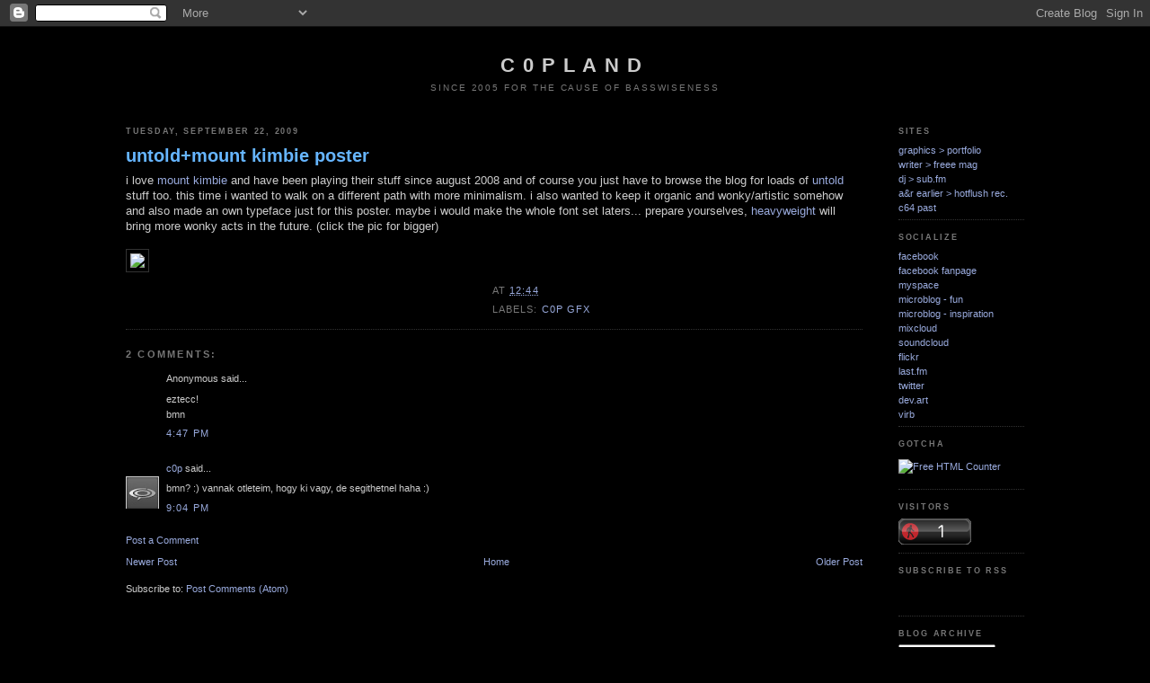

--- FILE ---
content_type: text/html; charset=UTF-8
request_url: http://c0pland.blogspot.com/2009/09/untoldmount-kimbie-poster.html
body_size: 11363
content:
<!DOCTYPE html>
<html xmlns='http://www.w3.org/1999/xhtml' xmlns:b='http://www.google.com/2005/gml/b' xmlns:data='http://www.google.com/2005/gml/data' xmlns:expr='http://www.google.com/2005/gml/expr'>
<head>
<link href='https://www.blogger.com/static/v1/widgets/2944754296-widget_css_bundle.css' rel='stylesheet' type='text/css'/>
<meta content='text/html; charset=UTF-8' http-equiv='Content-Type'/>
<meta content='blogger' name='generator'/>
<link href='http://c0pland.blogspot.com/favicon.ico' rel='icon' type='image/x-icon'/>
<link href='http://c0pland.blogspot.com/2009/09/untoldmount-kimbie-poster.html' rel='canonical'/>
<link rel="alternate" type="application/atom+xml" title="c0pland - Atom" href="http://c0pland.blogspot.com/feeds/posts/default" />
<link rel="alternate" type="application/rss+xml" title="c0pland - RSS" href="http://c0pland.blogspot.com/feeds/posts/default?alt=rss" />
<link rel="service.post" type="application/atom+xml" title="c0pland - Atom" href="https://www.blogger.com/feeds/13669307/posts/default" />

<link rel="alternate" type="application/atom+xml" title="c0pland - Atom" href="http://c0pland.blogspot.com/feeds/2523991844121640973/comments/default" />
<!--Can't find substitution for tag [blog.ieCssRetrofitLinks]-->
<link href='http://cop.underground.hu/others/gfxmore/blog/0909_untold.jpg' rel='image_src'/>
<meta content='http://c0pland.blogspot.com/2009/09/untoldmount-kimbie-poster.html' property='og:url'/>
<meta content='untold+mount kimbie poster' property='og:title'/>
<meta content='i love mount kimbie  and have been playing their stuff since august 2008 and of course you just have to browse the blog for loads of untold ...' property='og:description'/>
<meta content='https://lh3.googleusercontent.com/blogger_img_proxy/AEn0k_vBVijUH1wpegHFlnSg5UCDzrYZZzCf1nAFmXmVEnQZAuV7Pq5ALvSSNmtwuTnd8E6W6mHtlNXJppg0dzSuB8TSy8KL0JHKxAcTyj9JrDopyxx8yNUKZN1ebmeZbvpe-w=w1200-h630-p-k-no-nu' property='og:image'/>
<title>c0pland: untold+mount kimbie poster</title>
<meta content='6S5GeDqXtUO0WgIzmFJTcUupTmgakwkfT2iI7l6WSG8=' name='verify-v1'/>
<style id='page-skin-1' type='text/css'><!--
/*
-----------------------------------------------
Blogger Template Style
Name:     Minima Black
Designer: Douglas Bowman and extra addons by c0p
URL:      www.stopdesign.com
Date:     26 Feb 2004
Updated by: Blogger Team
----------------------------------------------- */
/* Variable definitions
====================
<Variable name="bgcolor" description="Page Background Color"
type="color" default="#000">
<Variable name="textcolor" description="Text Color"
type="color" default="#ccc">
<Variable name="linkcolor" description="Link Color"
type="color" default="#9ad">
<Variable name="pagetitlecolor" description="Blog Title Color"
type="color" default="#ccc">
<Variable name="descriptioncolor" description="Blog Description Color"
type="color" default="#777">
<Variable name="titlecolor" description="Post Title Color"
type="color" default="#ad9">
<Variable name="bordercolor" description="Border Color"
type="color" default="#333">
<Variable name="sidebarcolor" description="Sidebar Title Color"
type="color" default="#777">
<Variable name="sidebartextcolor" description="Sidebar Text Color"
type="color" default="#999">
<Variable name="visitedlinkcolor" description="Visited Link Color"
type="color" default="#a7a">
<Variable name="bodyfont" description="Text Font"
type="font" default="normal normal 100% 'Trebuchet MS',Trebuchet,Verdana,Sans-serif">
<Variable name="headerfont" description="Sidebar Title Font"
type="font"
default="normal bold 78% 'Trebuchet MS',Trebuchet,Arial,Verdana,Sans-serif">
<Variable name="pagetitlefont" description="Blog Title Font"
type="font"
default="normal bold 200% 'Trebuchet MS',Trebuchet,Verdana,Sans-serif">
<Variable name="descriptionfont" description="Blog Description Font"
type="font"
default="normal normal 78% 'Trebuchet MS', Trebuchet, Verdana, Sans-serif">
<Variable name="postfooterfont" description="Post Footer Font"
type="font"
default="normal normal 78% 'Trebuchet MS', Trebuchet, Arial, Verdana, Sans-serif">
*/
/* Use this with templates/template-twocol.html */
body {
background:#000000;
margin:0;
color:#cccccc;
font: x-small "Trebuchet MS", Trebuchet, Verdana, Sans-serif;
font-size/* */:/**/small;
font-size: /**/small;
text-align: center;
}
a:link {
color:#99aadd;
text-decoration:none;
}
a:visited {
color:#9c69d9;
text-decoration:none;
}
a:hover {
color:#66B5FF;
text-decoration:underline;
}
a img {
border-width:0;
}
/* Header
-----------------------------------------------
*/
#header-wrapper {
width:660px;
margin:0 auto 10px;
}
#header-inner {
background-position: center;
margin-left: auto;
margin-right: auto;
}
#header {
margin: 5px;
text-align: center;
color:#cccccc;
}
#header h1 {
margin:5px 5px 0;
padding:15px 20px .25em;
line-height:1.2em;
text-transform:uppercase;
letter-spacing:.4em;
font: normal bold 198% Verdana, sans-serif;
}
#header a {
color:#cccccc;
text-decoration:none;
}
#header a:hover {
color:#cccccc;
}
#header .description {
margin:0 5px 5px;
padding:0 20px 15px;
max-width:700px;
text-transform:uppercase;
letter-spacing:.2em;
line-height: 1.4em;
font: normal normal 86% 'Trebuchet MS', Trebuchet, Verdana, Sans-serif;
color: #777777;
}
#header img {
margin-left: auto;
margin-right: auto;
}
/* Outer-Wrapper
----------------------------------------------- */
#outer-wrapper {
width: 1000px;
margin:0 auto;
padding:10px;
text-align:left;
font: normal normal 86% Trebuchet, Trebuchet MS, Arial, sans-serif;
}
#main-wrapper {
width: 820px;
float: left;
word-wrap: break-word; /* fix for long text breaking sidebar float in IE */
overflow: hidden;     /* fix for long non-text content breaking IE sidebar float */
}
#sidebar-wrapper {
width: 140px;
float: right;
word-wrap: break-word; /* fix for long text breaking sidebar float in IE */
overflow: hidden;     /* fix for long non-text content breaking IE sidebar float */
}
/* Headings
----------------------------------------------- */
h2 {
margin:1.5em 0 .75em;
font:normal bold 77% 'Trebuchet MS',Trebuchet,Arial,Verdana,Sans-serif;
line-height: 1.4em;
text-transform:uppercase;
letter-spacing:.2em;
color:#777777;
}
/* Posts
-----------------------------------------------
*/
h2.date-header {
margin:1.5em 0 .5em;
}
.post {
margin:.5em 0 1.5em;
border-bottom:1px dotted #333333;
padding-bottom:0.5em;
font-size:120%;
}
.post h3 {
margin:.25em 0 0;
padding:0 0 5px;
font-size:150%;
font-weight:normal;
line-height:1.4em;
color:#66B5FF;
}
.post h3 a, .post h3 a:visited, .post h3 strong {
display:block;
text-decoration:none;
color:#66B5FF;
font-weight:bold;
}
.post h3 strong, .post h3 a:hover {
color:#cccccc;
}
.post p {
margin:0 0 .75em;
line-height:1.3em;
}
.post-footer {
margin: .75em 0;
color:#777777;
text-transform:uppercase;
letter-spacing:.1em;
font: normal normal 78% 'Trebuchet MS', Trebuchet, Arial, Verdana, Sans-serif;
line-height: 1.4em;
font-size:80%;
}
.comment-link {
margin-left:.6em;
font-size:80%;
}
.post img {
padding:4px;
border:1px solid #333333;
font-size:80%;
}
.post blockquote {
margin:1em 20px;
font-size:80%;
}
.post blockquote p {
margin:.75em 0;
font-size:80%;
}
/* Comments
----------------------------------------------- */
#comments h4 {
margin:1em 0;
font-weight: bold;
line-height: 1.4em;
text-transform:uppercase;
letter-spacing:.2em;
color: #777777;
}
#comments-block {
margin:1em 0 1.5em;
line-height:1.6em;
}
#comments-block .comment-author {
margin:.5em 0;
}
#comments-block .comment-body {
margin:.25em 0 0;
}
#comments-block .comment-footer {
margin:-.25em 0 2em;
line-height: 1.4em;
text-transform:uppercase;
letter-spacing:.1em;
}
#comments-block .comment-body p {
margin:0 0 .75em;
}
.deleted-comment {
font-style:italic;
color:gray;
}
.feed-links {
clear: both;
line-height: 2.5em;
}
#blog-pager-newer-link {
float: left;
}
#blog-pager-older-link {
float: right;
}
#blog-pager {
text-align: center;
}
/* Sidebar Content
----------------------------------------------- */
.sidebar {
color: #999999;
line-height: 1.5em;
}
.sidebar ul {
list-style:none;
margin:0 0 0;
padding:0 0 0;
font-style:tiny;
}
.sidebar li {
margin:0;
padding:0 0 .25em 15px;
font-style:tiny;
text-indent:-15px;
line-height:1.1em;
}
.sidebar .widget, .main .widget {
border-bottom:1px dotted #333333;
margin:0 0 0.5em;
padding:0 0 0.5em;
}
.main .Blog {
border-bottom-width: 0;
}
/* Profile
----------------------------------------------- */
.profile-img {
float: left;
margin: 0 5px 5px 0;
padding: 4px;
border: 1px solid #333333;
}
.profile-data {
margin:0;
text-transform:uppercase;
letter-spacing:.1em;
font: normal normal 78% 'Trebuchet MS', Trebuchet, Arial, Verdana, Sans-serif;
color: #777777;
font-weight: bold;
line-height: 1.6em;
}
.profile-datablock {
margin:.5em 0 .5em;
}
.profile-textblock {
margin: 0.5em 0;
line-height: 1.6em;
}
.profile-link {
font: normal normal 78% 'Trebuchet MS', Trebuchet, Arial, Verdana, Sans-serif;
text-transform: uppercase;
letter-spacing: .1em;
}
/* Footer
----------------------------------------------- */
#footer {
width:660px;
clear:both;
margin:0 auto;
padding-top:15px;
line-height: 1.6em;
text-transform:uppercase;
letter-spacing:.1em;
text-align: center;
}
/** Page structure tweaks for layout editor wireframe */
body#layout #header {
margin-left: 0px;
margin-right: 0px;
}

--></style>
<link href='https://www.blogger.com/dyn-css/authorization.css?targetBlogID=13669307&amp;zx=d3c5b73b-dac0-4452-8c28-1ac043f7df9e' media='none' onload='if(media!=&#39;all&#39;)media=&#39;all&#39;' rel='stylesheet'/><noscript><link href='https://www.blogger.com/dyn-css/authorization.css?targetBlogID=13669307&amp;zx=d3c5b73b-dac0-4452-8c28-1ac043f7df9e' rel='stylesheet'/></noscript>
<meta name='google-adsense-platform-account' content='ca-host-pub-1556223355139109'/>
<meta name='google-adsense-platform-domain' content='blogspot.com'/>

</head>
<script type='text/javascript'>

  var _gaq = _gaq || [];
  _gaq.push(['_setAccount', 'UA-17906331-1']);
  _gaq.push(['_trackPageview']);

  (function() {
    var ga = document.createElement('script'); ga.type = 'text/javascript'; ga.async = true;
    ga.src = ('https:' == document.location.protocol ? 'https://ssl' : 'http://www') + '.google-analytics.com/ga.js';
    var s = document.getElementsByTagName('script')[0]; s.parentNode.insertBefore(ga, s);
  })();

</script>
<body>
<div class='navbar section' id='navbar'><div class='widget Navbar' data-version='1' id='Navbar1'><script type="text/javascript">
    function setAttributeOnload(object, attribute, val) {
      if(window.addEventListener) {
        window.addEventListener('load',
          function(){ object[attribute] = val; }, false);
      } else {
        window.attachEvent('onload', function(){ object[attribute] = val; });
      }
    }
  </script>
<div id="navbar-iframe-container"></div>
<script type="text/javascript" src="https://apis.google.com/js/platform.js"></script>
<script type="text/javascript">
      gapi.load("gapi.iframes:gapi.iframes.style.bubble", function() {
        if (gapi.iframes && gapi.iframes.getContext) {
          gapi.iframes.getContext().openChild({
              url: 'https://www.blogger.com/navbar/13669307?po\x3d2523991844121640973\x26origin\x3dhttp://c0pland.blogspot.com',
              where: document.getElementById("navbar-iframe-container"),
              id: "navbar-iframe"
          });
        }
      });
    </script><script type="text/javascript">
(function() {
var script = document.createElement('script');
script.type = 'text/javascript';
script.src = '//pagead2.googlesyndication.com/pagead/js/google_top_exp.js';
var head = document.getElementsByTagName('head')[0];
if (head) {
head.appendChild(script);
}})();
</script>
</div></div>
<div id='outer-wrapper'><div id='wrap2'>
<!-- skip links for text browsers -->
<span id='skiplinks' style='display:none;'>
<a href='#main'>skip to main </a> |
      <a href='#sidebar'>skip to sidebar</a>
</span>
<div id='header-wrapper'>
<div class='header section' id='header'><div class='widget Header' data-version='1' id='Header1'>
<div id='header-inner'>
<div class='titlewrapper'>
<h1 class='title'>
<a href='http://c0pland.blogspot.com/'>
c0pland
</a>
</h1>
</div>
<div class='descriptionwrapper'>
<p class='description'><span>since 2005 for the cause of basswiseness</span></p>
</div>
</div>
</div></div>
</div>
<div id='content-wrapper'>
<div id='crosscol-wrapper' style='text-align:center'>
<div class='crosscol no-items section' id='crosscol'></div>
</div>
<div id='main-wrapper'>
<div class='main section' id='main'><div class='widget Blog' data-version='1' id='Blog1'>
<div class='blog-posts hfeed'>

          <div class="date-outer">
        
<h2 class='date-header'><span>Tuesday, September 22, 2009</span></h2>

          <div class="date-posts">
        
<div class='post-outer'>
<div class='post hentry uncustomized-post-template'>
<a name='2523991844121640973'></a>
<h3 class='post-title entry-title'>
<a href='http://c0pland.blogspot.com/2009/09/untoldmount-kimbie-poster.html'>untold+mount kimbie poster</a>
</h3>
<div class='post-header-line-1'></div>
<div class='post-body entry-content'>
<p><span class="Apple-style-span"  style="font-family:arial;">i love <a href="http://www.myspace.com/mountkimbie">mount kimbie</a> and have been playing their stuff since august 2008 and of course you just have to browse the blog for loads of <a href="http://www.myspace.com/untolduk">untold</a> stuff too. this time i wanted to walk on a different path with more minimalism. i also wanted to keep it organic and wonky/artistic somehow and also made an own typeface just for this poster. maybe i would make the whole font set laters... prepare yourselves, <a href="http://www.myspace.com/heavyweightdubstep">heavyweight</a> will bring more wonky acts in the future. (click the pic for bigger)</span><br /><br /><a href="http://cop.underground.hu/others/gfx/0909_hw-untold+mount-poster.jpg"><img src="http://cop.underground.hu/others/gfxmore/blog/0909_untold.jpg" /></a></p>
<div style='clear: both;'></div>
</div>
<div class='post-footer'>
<script charset='utf-8' src='http://feeds.feedburner.com/~s/MashedUpBits?i=http://c0pland.blogspot.com/2009/09/untoldmount-kimbie-poster.html' type='text/javascript'></script>
<script type='text/javascript'>
tweetmeme_style = "compact";
</script>
<script src='http://tweetmeme.com/i/scripts/button.js' type='text/javascript'></script>
<div style='float:left;margin:4px;'><iframe allowTransparency='true' frameborder='0' scrolling='no' src='http://www.facebook.com/plugins/like.php?href=http://c0pland.blogspot.com/2009/09/untoldmount-kimbie-poster.html&layout=standard&show_faces=false&width=100&action=like&font=arial&colorscheme=light' style='border:none; overflow:hidden; width:400px; height:27px;'></iframe></div>
<p class='post-footer-line post-footer-line-1'>
<span class='post-author vcard'>
</span>
<span class='post-timestamp'>
at
<a class='timestamp-link' href='http://c0pland.blogspot.com/2009/09/untoldmount-kimbie-poster.html' rel='bookmark' title='permanent link'><abbr class='published' title='2009-09-22T12:44:00+02:00'>12:44</abbr></a>
</span>
<span class='post-comment-link'>
</span>
<span class='post-backlinks post-comment-link'>
</span>
<span class='post-icons'>
<span class='item-action'>
<a href='https://www.blogger.com/email-post/13669307/2523991844121640973' title='Email Post'>
<span class='email-post-icon'>&#160;</span>
</a>
</span>
<span class='item-control blog-admin pid-1078429848'>
<a href='https://www.blogger.com/post-edit.g?blogID=13669307&postID=2523991844121640973&from=pencil' title='Edit Post'>
<img alt='' class='icon-action' height='18' src='https://resources.blogblog.com/img/icon18_edit_allbkg.gif' width='18'/>
</a>
</span>
</span>
</p>
<p class='post-footer-line post-footer-line-2'>
<span class='post-labels'>
Labels:
<a href='http://c0pland.blogspot.com/search/label/c0p%20gfx' rel='tag'>c0p gfx</a>
</span>
</p>
<p class='post-footer-line post-footer-line-3'></p>
</div>
</div>
<div class='comments' id='comments'>
<a name='comments'></a>
<h4>2 comments:</h4>
<div id='Blog1_comments-block-wrapper'>
<dl class='avatar-comment-indent' id='comments-block'>
<dt class='comment-author ' id='c6371082405639562625'>
<a name='c6371082405639562625'></a>
<div class="avatar-image-container avatar-stock"><span dir="ltr"><img src="//resources.blogblog.com/img/blank.gif" width="35" height="35" alt="" title="Anonymous">

</span></div>
Anonymous
said...
</dt>
<dd class='comment-body' id='Blog1_cmt-6371082405639562625'>
<p>
eztecc!<br />bmn
</p>
</dd>
<dd class='comment-footer'>
<span class='comment-timestamp'>
<a href='http://c0pland.blogspot.com/2009/09/untoldmount-kimbie-poster.html?showComment=1254149232507#c6371082405639562625' title='comment permalink'>
4:47 PM
</a>
<span class='item-control blog-admin pid-1731594331'>
<a class='comment-delete' href='https://www.blogger.com/comment/delete/13669307/6371082405639562625' title='Delete Comment'>
<img src='https://resources.blogblog.com/img/icon_delete13.gif'/>
</a>
</span>
</span>
</dd>
<dt class='comment-author blog-author' id='c5708325770857981513'>
<a name='c5708325770857981513'></a>
<div class="avatar-image-container vcard"><span dir="ltr"><a href="https://www.blogger.com/profile/00197576235828930908" target="" rel="nofollow" onclick="" class="avatar-hovercard" id="av-5708325770857981513-00197576235828930908"><img src="https://resources.blogblog.com/img/blank.gif" width="35" height="35" class="delayLoad" style="display: none;" longdesc="//blogger.googleusercontent.com/img/b/R29vZ2xl/AVvXsEipeISRYvXi8AGWT8fRHKhRQ_iF0aZ3zKUWutomE0Kk0rkn4a6gBs1Kz_VW2JuEgqLxjpBPxrYRgv9XtMZGqv-t5mASekv3-ZVYvK1cF6ePJwLp8Gm23ATVf6a3ePvXYQ/s45-c/cop_black120x.jpg" alt="" title="c0p">

<noscript><img src="//blogger.googleusercontent.com/img/b/R29vZ2xl/AVvXsEipeISRYvXi8AGWT8fRHKhRQ_iF0aZ3zKUWutomE0Kk0rkn4a6gBs1Kz_VW2JuEgqLxjpBPxrYRgv9XtMZGqv-t5mASekv3-ZVYvK1cF6ePJwLp8Gm23ATVf6a3ePvXYQ/s45-c/cop_black120x.jpg" width="35" height="35" class="photo" alt=""></noscript></a></span></div>
<a href='https://www.blogger.com/profile/00197576235828930908' rel='nofollow'>c0p</a>
said...
</dt>
<dd class='comment-body' id='Blog1_cmt-5708325770857981513'>
<p>
bmn? :) vannak otleteim, hogy ki vagy, de segithetnel haha :)
</p>
</dd>
<dd class='comment-footer'>
<span class='comment-timestamp'>
<a href='http://c0pland.blogspot.com/2009/09/untoldmount-kimbie-poster.html?showComment=1254251053835#c5708325770857981513' title='comment permalink'>
9:04 PM
</a>
<span class='item-control blog-admin pid-1078429848'>
<a class='comment-delete' href='https://www.blogger.com/comment/delete/13669307/5708325770857981513' title='Delete Comment'>
<img src='https://resources.blogblog.com/img/icon_delete13.gif'/>
</a>
</span>
</span>
</dd>
</dl>
</div>
<p class='comment-footer'>
<a href='https://www.blogger.com/comment/fullpage/post/13669307/2523991844121640973' onclick=''>Post a Comment</a>
</p>
</div>
</div>

        </div></div>
      
</div>
<div class='blog-pager' id='blog-pager'>
<span id='blog-pager-newer-link'>
<a class='blog-pager-newer-link' href='http://c0pland.blogspot.com/2009/09/rapodcast173-modeselektor.html' id='Blog1_blog-pager-newer-link' title='Newer Post'>Newer Post</a>
</span>
<span id='blog-pager-older-link'>
<a class='blog-pager-older-link' href='http://c0pland.blogspot.com/2009/09/fact-mag-84-lusine.html' id='Blog1_blog-pager-older-link' title='Older Post'>Older Post</a>
</span>
<a class='home-link' href='http://c0pland.blogspot.com/'>Home</a>
</div>
<div class='clear'></div>
<div class='post-feeds'>
<div class='feed-links'>
Subscribe to:
<a class='feed-link' href='http://c0pland.blogspot.com/feeds/2523991844121640973/comments/default' target='_blank' type='application/atom+xml'>Post Comments (Atom)</a>
</div>
</div>
</div></div>
</div>
<div id='sidebar-wrapper'>
<div class='sidebar section' id='sidebar'><div class='widget HTML' data-version='1' id='HTML6'>
<h2 class='title'>sites</h2>
<div class='widget-content'>
<a href="http://cargocollective.com/c0p
"/>graphics > portfolio</a>
<br /><a href="http://freee.hu"/>writer > freee mag</a>
<br /><a href="http://sub.fm"/>dj > sub.fm</a>
<br /><a href="http://www.hotflushrecordings.com/"/>a&r earlier > hotflush rec.</a> 
<br /><a href="http://noname.c64.org/csdb/scener/?id=2887"/>c64 past</a>
</div>
<div class='clear'></div>
</div><div class='widget HTML' data-version='1' id='HTML7'>
<h2 class='title'>socialize</h2>
<div class='widget-content'>
<a href="http://www.facebook.com/djc0p"/>facebook</a>
<br/> <a href="http://facebook.com/c0pland"/>facebook fanpage</a> 
<br /><a href="http://myspace.com/_c0p"/>myspace</a> 
<br /><a href="http://c0p.soup.io/"/>microblog - fun </a>
<br /><a href="http://c0p.tumblr.com//"/>microblog - inspiration</a>
<br /><a href="http://www.mixcloud.com/c0p/"/>mixcloud<a/>
<br /><a href="http://soundcloud.com/c0p/"/>soundcloud</a>
<br /><a href="http://flickr.com/photos/c0p/"/>flickr</a>
<br /><a href="http://www.last.fm/music/c0p"/>last.fm</a>
<br /><a href="http://twitter.com/c0p"/>twitter</a>
<br /><a href="http://c0p.deviantart.com"/>dev.art</a> 
<br /><a href="http://virb.com/c0p"/>virb</a></a></a>
</div>
<div class='clear'></div>
</div><div class='widget HTML' data-version='1' id='HTML3'>
<h2 class='title'>gotcha</h2>
<div class='widget-content'>
<p style="align: center"><a href="http://www.amazingcounter.com"><img border="0" alt="Free HTML Counter" src="http://cb.amazingcounters.com/counter.php?i=2106249&amp;c=6319060"/></a><br/></p>
</div>
<div class='clear'></div>
</div><div class='widget HTML' data-version='1' id='HTML1'>
<h2 class='title'>visitors</h2>
<div class='widget-content'>
<a href="http://whos.amung.us/show/n58vqocv"><img border="0" alt="web tracker" width="81" src="http://whos.amung.us/widget/n58vqocv.png" height="29"/></a>
</div>
<div class='clear'></div>
</div><div class='widget HTML' data-version='1' id='HTML2'>
<h2 class='title'>subscribe to rss</h2>
<div class='widget-content'>
<p><a href="http://feeds.feedburner.com/MashedUpBits"><img width="88" style="border:0" alt="" src="http://feeds.feedburner.com/~fc/MashedUpBits?bg=3399FF&amp;fg=000000&amp;anim=0" height="26"/></a></p>
</div>
<div class='clear'></div>
</div><div class='widget BlogArchive' data-version='1' id='BlogArchive1'>
<h2>Blog Archive</h2>
<div class='widget-content'>
<div id='ArchiveList'>
<div id='BlogArchive1_ArchiveList'>
<select id='BlogArchive1_ArchiveMenu'>
<option value=''>Blog Archive</option>
<option value='http://c0pland.blogspot.com/2016/01/'>Jan 2016 (1)</option>
<option value='http://c0pland.blogspot.com/2015/10/'>Oct 2015 (1)</option>
<option value='http://c0pland.blogspot.com/2015/09/'>Sep 2015 (1)</option>
<option value='http://c0pland.blogspot.com/2015/08/'>Aug 2015 (2)</option>
<option value='http://c0pland.blogspot.com/2015/07/'>Jul 2015 (2)</option>
<option value='http://c0pland.blogspot.com/2015/05/'>May 2015 (2)</option>
<option value='http://c0pland.blogspot.com/2015/04/'>Apr 2015 (1)</option>
<option value='http://c0pland.blogspot.com/2015/03/'>Mar 2015 (3)</option>
<option value='http://c0pland.blogspot.com/2015/02/'>Feb 2015 (2)</option>
<option value='http://c0pland.blogspot.com/2015/01/'>Jan 2015 (6)</option>
<option value='http://c0pland.blogspot.com/2014/11/'>Nov 2014 (1)</option>
<option value='http://c0pland.blogspot.com/2014/10/'>Oct 2014 (2)</option>
<option value='http://c0pland.blogspot.com/2014/06/'>Jun 2014 (3)</option>
<option value='http://c0pland.blogspot.com/2014/05/'>May 2014 (2)</option>
<option value='http://c0pland.blogspot.com/2014/04/'>Apr 2014 (1)</option>
<option value='http://c0pland.blogspot.com/2014/03/'>Mar 2014 (3)</option>
<option value='http://c0pland.blogspot.com/2014/02/'>Feb 2014 (5)</option>
<option value='http://c0pland.blogspot.com/2014/01/'>Jan 2014 (2)</option>
<option value='http://c0pland.blogspot.com/2013/12/'>Dec 2013 (5)</option>
<option value='http://c0pland.blogspot.com/2013/11/'>Nov 2013 (5)</option>
<option value='http://c0pland.blogspot.com/2013/10/'>Oct 2013 (6)</option>
<option value='http://c0pland.blogspot.com/2013/09/'>Sep 2013 (4)</option>
<option value='http://c0pland.blogspot.com/2013/08/'>Aug 2013 (6)</option>
<option value='http://c0pland.blogspot.com/2013/07/'>Jul 2013 (5)</option>
<option value='http://c0pland.blogspot.com/2013/06/'>Jun 2013 (4)</option>
<option value='http://c0pland.blogspot.com/2013/05/'>May 2013 (4)</option>
<option value='http://c0pland.blogspot.com/2013/04/'>Apr 2013 (12)</option>
<option value='http://c0pland.blogspot.com/2013/03/'>Mar 2013 (18)</option>
<option value='http://c0pland.blogspot.com/2013/02/'>Feb 2013 (11)</option>
<option value='http://c0pland.blogspot.com/2013/01/'>Jan 2013 (13)</option>
<option value='http://c0pland.blogspot.com/2012/12/'>Dec 2012 (4)</option>
<option value='http://c0pland.blogspot.com/2012/11/'>Nov 2012 (14)</option>
<option value='http://c0pland.blogspot.com/2012/10/'>Oct 2012 (9)</option>
<option value='http://c0pland.blogspot.com/2012/09/'>Sep 2012 (6)</option>
<option value='http://c0pland.blogspot.com/2012/08/'>Aug 2012 (6)</option>
<option value='http://c0pland.blogspot.com/2012/07/'>Jul 2012 (6)</option>
<option value='http://c0pland.blogspot.com/2012/06/'>Jun 2012 (3)</option>
<option value='http://c0pland.blogspot.com/2012/05/'>May 2012 (5)</option>
<option value='http://c0pland.blogspot.com/2012/04/'>Apr 2012 (5)</option>
<option value='http://c0pland.blogspot.com/2012/03/'>Mar 2012 (10)</option>
<option value='http://c0pland.blogspot.com/2012/02/'>Feb 2012 (21)</option>
<option value='http://c0pland.blogspot.com/2012/01/'>Jan 2012 (13)</option>
<option value='http://c0pland.blogspot.com/2011/12/'>Dec 2011 (11)</option>
<option value='http://c0pland.blogspot.com/2011/11/'>Nov 2011 (16)</option>
<option value='http://c0pland.blogspot.com/2011/10/'>Oct 2011 (9)</option>
<option value='http://c0pland.blogspot.com/2011/09/'>Sep 2011 (8)</option>
<option value='http://c0pland.blogspot.com/2011/08/'>Aug 2011 (5)</option>
<option value='http://c0pland.blogspot.com/2011/07/'>Jul 2011 (8)</option>
<option value='http://c0pland.blogspot.com/2011/06/'>Jun 2011 (9)</option>
<option value='http://c0pland.blogspot.com/2011/05/'>May 2011 (5)</option>
<option value='http://c0pland.blogspot.com/2011/04/'>Apr 2011 (10)</option>
<option value='http://c0pland.blogspot.com/2011/03/'>Mar 2011 (17)</option>
<option value='http://c0pland.blogspot.com/2011/02/'>Feb 2011 (17)</option>
<option value='http://c0pland.blogspot.com/2011/01/'>Jan 2011 (12)</option>
<option value='http://c0pland.blogspot.com/2010/12/'>Dec 2010 (8)</option>
<option value='http://c0pland.blogspot.com/2010/11/'>Nov 2010 (15)</option>
<option value='http://c0pland.blogspot.com/2010/10/'>Oct 2010 (16)</option>
<option value='http://c0pland.blogspot.com/2010/09/'>Sep 2010 (16)</option>
<option value='http://c0pland.blogspot.com/2010/08/'>Aug 2010 (5)</option>
<option value='http://c0pland.blogspot.com/2010/07/'>Jul 2010 (12)</option>
<option value='http://c0pland.blogspot.com/2010/06/'>Jun 2010 (19)</option>
<option value='http://c0pland.blogspot.com/2010/05/'>May 2010 (15)</option>
<option value='http://c0pland.blogspot.com/2010/04/'>Apr 2010 (10)</option>
<option value='http://c0pland.blogspot.com/2010/03/'>Mar 2010 (13)</option>
<option value='http://c0pland.blogspot.com/2010/02/'>Feb 2010 (5)</option>
<option value='http://c0pland.blogspot.com/2010/01/'>Jan 2010 (9)</option>
<option value='http://c0pland.blogspot.com/2009/12/'>Dec 2009 (15)</option>
<option value='http://c0pland.blogspot.com/2009/11/'>Nov 2009 (23)</option>
<option value='http://c0pland.blogspot.com/2009/10/'>Oct 2009 (27)</option>
<option value='http://c0pland.blogspot.com/2009/09/'>Sep 2009 (23)</option>
<option value='http://c0pland.blogspot.com/2009/08/'>Aug 2009 (14)</option>
<option value='http://c0pland.blogspot.com/2009/07/'>Jul 2009 (13)</option>
<option value='http://c0pland.blogspot.com/2009/06/'>Jun 2009 (38)</option>
<option value='http://c0pland.blogspot.com/2009/05/'>May 2009 (35)</option>
<option value='http://c0pland.blogspot.com/2009/04/'>Apr 2009 (24)</option>
<option value='http://c0pland.blogspot.com/2009/03/'>Mar 2009 (56)</option>
<option value='http://c0pland.blogspot.com/2009/02/'>Feb 2009 (55)</option>
<option value='http://c0pland.blogspot.com/2009/01/'>Jan 2009 (110)</option>
<option value='http://c0pland.blogspot.com/2008/12/'>Dec 2008 (20)</option>
<option value='http://c0pland.blogspot.com/2008/11/'>Nov 2008 (17)</option>
<option value='http://c0pland.blogspot.com/2008/10/'>Oct 2008 (18)</option>
<option value='http://c0pland.blogspot.com/2008/09/'>Sep 2008 (1)</option>
<option value='http://c0pland.blogspot.com/2008/08/'>Aug 2008 (4)</option>
<option value='http://c0pland.blogspot.com/2008/07/'>Jul 2008 (1)</option>
<option value='http://c0pland.blogspot.com/2008/06/'>Jun 2008 (4)</option>
<option value='http://c0pland.blogspot.com/2008/05/'>May 2008 (11)</option>
<option value='http://c0pland.blogspot.com/2008/04/'>Apr 2008 (13)</option>
<option value='http://c0pland.blogspot.com/2008/03/'>Mar 2008 (24)</option>
<option value='http://c0pland.blogspot.com/2008/02/'>Feb 2008 (8)</option>
<option value='http://c0pland.blogspot.com/2008/01/'>Jan 2008 (22)</option>
<option value='http://c0pland.blogspot.com/2007/12/'>Dec 2007 (23)</option>
<option value='http://c0pland.blogspot.com/2007/11/'>Nov 2007 (22)</option>
<option value='http://c0pland.blogspot.com/2007/10/'>Oct 2007 (21)</option>
<option value='http://c0pland.blogspot.com/2007/09/'>Sep 2007 (15)</option>
<option value='http://c0pland.blogspot.com/2007/08/'>Aug 2007 (3)</option>
<option value='http://c0pland.blogspot.com/2007/07/'>Jul 2007 (1)</option>
<option value='http://c0pland.blogspot.com/2007/06/'>Jun 2007 (1)</option>
<option value='http://c0pland.blogspot.com/2007/04/'>Apr 2007 (1)</option>
<option value='http://c0pland.blogspot.com/2007/02/'>Feb 2007 (2)</option>
<option value='http://c0pland.blogspot.com/2006/05/'>May 2006 (4)</option>
<option value='http://c0pland.blogspot.com/2006/04/'>Apr 2006 (1)</option>
<option value='http://c0pland.blogspot.com/2006/03/'>Mar 2006 (5)</option>
<option value='http://c0pland.blogspot.com/2006/02/'>Feb 2006 (21)</option>
<option value='http://c0pland.blogspot.com/2006/01/'>Jan 2006 (20)</option>
<option value='http://c0pland.blogspot.com/2005/12/'>Dec 2005 (18)</option>
<option value='http://c0pland.blogspot.com/2005/11/'>Nov 2005 (10)</option>
<option value='http://c0pland.blogspot.com/2005/10/'>Oct 2005 (14)</option>
<option value='http://c0pland.blogspot.com/2005/09/'>Sep 2005 (5)</option>
<option value='http://c0pland.blogspot.com/2005/08/'>Aug 2005 (11)</option>
<option value='http://c0pland.blogspot.com/2005/07/'>Jul 2005 (5)</option>
<option value='http://c0pland.blogspot.com/2005/06/'>Jun 2005 (10)</option>
</select>
</div>
</div>
<div class='clear'></div>
</div>
</div><div class='widget Label' data-version='1' id='Label1'>
<h2>Labels</h2>
<div class='widget-content list-label-widget-content'>
<ul>
<li>
<a dir='ltr' href='http://c0pland.blogspot.com/search/label/.architecture'>.architecture</a>
<span dir='ltr'>(50)</span>
</li>
<li>
<a dir='ltr' href='http://c0pland.blogspot.com/search/label/.article'>.article</a>
<span dir='ltr'>(30)</span>
</li>
<li>
<a dir='ltr' href='http://c0pland.blogspot.com/search/label/.book'>.book</a>
<span dir='ltr'>(4)</span>
</li>
<li>
<a dir='ltr' href='http://c0pland.blogspot.com/search/label/.design'>.design</a>
<span dir='ltr'>(72)</span>
</li>
<li>
<a dir='ltr' href='http://c0pland.blogspot.com/search/label/.design.industry'>.design.industry</a>
<span dir='ltr'>(8)</span>
</li>
<li>
<a dir='ltr' href='http://c0pland.blogspot.com/search/label/.design.motive'>.design.motive</a>
<span dir='ltr'>(9)</span>
</li>
<li>
<a dir='ltr' href='http://c0pland.blogspot.com/search/label/.design.street'>.design.street</a>
<span dir='ltr'>(2)</span>
</li>
<li>
<a dir='ltr' href='http://c0pland.blogspot.com/search/label/.fun'>.fun</a>
<span dir='ltr'>(19)</span>
</li>
<li>
<a dir='ltr' href='http://c0pland.blogspot.com/search/label/.geek'>.geek</a>
<span dir='ltr'>(3)</span>
</li>
<li>
<a dir='ltr' href='http://c0pland.blogspot.com/search/label/.gfx'>.gfx</a>
<span dir='ltr'>(8)</span>
</li>
<li>
<a dir='ltr' href='http://c0pland.blogspot.com/search/label/.life'>.life</a>
<span dir='ltr'>(14)</span>
</li>
<li>
<a dir='ltr' href='http://c0pland.blogspot.com/search/label/.music'>.music</a>
<span dir='ltr'>(13)</span>
</li>
<li>
<a dir='ltr' href='http://c0pland.blogspot.com/search/label/.photo'>.photo</a>
<span dir='ltr'>(55)</span>
</li>
<li>
<a dir='ltr' href='http://c0pland.blogspot.com/search/label/.thoughts'>.thoughts</a>
<span dir='ltr'>(4)</span>
</li>
<li>
<a dir='ltr' href='http://c0pland.blogspot.com/search/label/.toplist'>.toplist</a>
<span dir='ltr'>(5)</span>
</li>
<li>
<a dir='ltr' href='http://c0pland.blogspot.com/search/label/.video'>.video</a>
<span dir='ltr'>(71)</span>
</li>
<li>
<a dir='ltr' href='http://c0pland.blogspot.com/search/label/c0p'>c0p</a>
<span dir='ltr'>(22)</span>
</li>
<li>
<a dir='ltr' href='http://c0pland.blogspot.com/search/label/c0p%20article'>c0p article</a>
<span dir='ltr'>(7)</span>
</li>
<li>
<a dir='ltr' href='http://c0pland.blogspot.com/search/label/c0p%20events'>c0p events</a>
<span dir='ltr'>(10)</span>
</li>
<li>
<a dir='ltr' href='http://c0pland.blogspot.com/search/label/c0p%20gfx'>c0p gfx</a>
<span dir='ltr'>(76)</span>
</li>
<li>
<a dir='ltr' href='http://c0pland.blogspot.com/search/label/c0p%20gfx%2Frelease'>c0p gfx/release</a>
<span dir='ltr'>(32)</span>
</li>
<li>
<a dir='ltr' href='http://c0pland.blogspot.com/search/label/c0p%20mix'>c0p mix</a>
<span dir='ltr'>(29)</span>
</li>
<li>
<a dir='ltr' href='http://c0pland.blogspot.com/search/label/c0p%20photo'>c0p photo</a>
<span dir='ltr'>(11)</span>
</li>
<li>
<a dir='ltr' href='http://c0pland.blogspot.com/search/label/c0p%20review'>c0p review</a>
<span dir='ltr'>(8)</span>
</li>
<li>
<a dir='ltr' href='http://c0pland.blogspot.com/search/label/mis.house'>mis.house</a>
<span dir='ltr'>(1)</span>
</li>
<li>
<a dir='ltr' href='http://c0pland.blogspot.com/search/label/mix%20misc'>mix misc</a>
<span dir='ltr'>(3)</span>
</li>
<li>
<a dir='ltr' href='http://c0pland.blogspot.com/search/label/mix.2step'>mix.2step</a>
<span dir='ltr'>(3)</span>
</li>
<li>
<a dir='ltr' href='http://c0pland.blogspot.com/search/label/mix.acid'>mix.acid</a>
<span dir='ltr'>(2)</span>
</li>
<li>
<a dir='ltr' href='http://c0pland.blogspot.com/search/label/mix.acoustic'>mix.acoustic</a>
<span dir='ltr'>(1)</span>
</li>
<li>
<a dir='ltr' href='http://c0pland.blogspot.com/search/label/mix.ambient'>mix.ambient</a>
<span dir='ltr'>(1)</span>
</li>
<li>
<a dir='ltr' href='http://c0pland.blogspot.com/search/label/mix.autonomic'>mix.autonomic</a>
<span dir='ltr'>(23)</span>
</li>
<li>
<a dir='ltr' href='http://c0pland.blogspot.com/search/label/mix.bassmusic'>mix.bassmusic</a>
<span dir='ltr'>(67)</span>
</li>
<li>
<a dir='ltr' href='http://c0pland.blogspot.com/search/label/mix.breaks'>mix.breaks</a>
<span dir='ltr'>(8)</span>
</li>
<li>
<a dir='ltr' href='http://c0pland.blogspot.com/search/label/mix.breakstep'>mix.breakstep</a>
<span dir='ltr'>(1)</span>
</li>
<li>
<a dir='ltr' href='http://c0pland.blogspot.com/search/label/mix.classical'>mix.classical</a>
<span dir='ltr'>(1)</span>
</li>
<li>
<a dir='ltr' href='http://c0pland.blogspot.com/search/label/mix.dnb'>mix.dnb</a>
<span dir='ltr'>(67)</span>
</li>
<li>
<a dir='ltr' href='http://c0pland.blogspot.com/search/label/mix.dub'>mix.dub</a>
<span dir='ltr'>(12)</span>
</li>
<li>
<a dir='ltr' href='http://c0pland.blogspot.com/search/label/mix.dubstep'>mix.dubstep</a>
<span dir='ltr'>(259)</span>
</li>
<li>
<a dir='ltr' href='http://c0pland.blogspot.com/search/label/mix.dubstep.bigup'>mix.dubstep.bigup</a>
<span dir='ltr'>(4)</span>
</li>
<li>
<a dir='ltr' href='http://c0pland.blogspot.com/search/label/mix.dubstep.dubstepfm'>mix.dubstep.dubstepfm</a>
<span dir='ltr'>(5)</span>
</li>
<li>
<a dir='ltr' href='http://c0pland.blogspot.com/search/label/mix.dubstep.ee'>mix.dubstep.ee</a>
<span dir='ltr'>(11)</span>
</li>
<li>
<a dir='ltr' href='http://c0pland.blogspot.com/search/label/mix.dubstep.getdarker'>mix.dubstep.getdarker</a>
<span dir='ltr'>(20)</span>
</li>
<li>
<a dir='ltr' href='http://c0pland.blogspot.com/search/label/mix.dubstep.kiss'>mix.dubstep.kiss</a>
<span dir='ltr'>(1)</span>
</li>
<li>
<a dir='ltr' href='http://c0pland.blogspot.com/search/label/mix.dubstep.mah'>mix.dubstep.mah</a>
<span dir='ltr'>(5)</span>
</li>
<li>
<a dir='ltr' href='http://c0pland.blogspot.com/search/label/mix.dubstep.rinse'>mix.dubstep.rinse</a>
<span dir='ltr'>(43)</span>
</li>
<li>
<a dir='ltr' href='http://c0pland.blogspot.com/search/label/mix.dubstep.subfm'>mix.dubstep.subfm</a>
<span dir='ltr'>(19)</span>
</li>
<li>
<a dir='ltr' href='http://c0pland.blogspot.com/search/label/mix.electro'>mix.electro</a>
<span dir='ltr'>(7)</span>
</li>
<li>
<a dir='ltr' href='http://c0pland.blogspot.com/search/label/mix.electronica'>mix.electronica</a>
<span dir='ltr'>(82)</span>
</li>
<li>
<a dir='ltr' href='http://c0pland.blogspot.com/search/label/mix.footwork'>mix.footwork</a>
<span dir='ltr'>(2)</span>
</li>
<li>
<a dir='ltr' href='http://c0pland.blogspot.com/search/label/mix.freestyle'>mix.freestyle</a>
<span dir='ltr'>(41)</span>
</li>
<li>
<a dir='ltr' href='http://c0pland.blogspot.com/search/label/mix.funk'>mix.funk</a>
<span dir='ltr'>(1)</span>
</li>
<li>
<a dir='ltr' href='http://c0pland.blogspot.com/search/label/mix.ghettofunk'>mix.ghettofunk</a>
<span dir='ltr'>(1)</span>
</li>
<li>
<a dir='ltr' href='http://c0pland.blogspot.com/search/label/mix.glitch'>mix.glitch</a>
<span dir='ltr'>(6)</span>
</li>
<li>
<a dir='ltr' href='http://c0pland.blogspot.com/search/label/mix.grime'>mix.grime</a>
<span dir='ltr'>(6)</span>
</li>
<li>
<a dir='ltr' href='http://c0pland.blogspot.com/search/label/mix.hiphop'>mix.hiphop</a>
<span dir='ltr'>(1)</span>
</li>
<li>
<a dir='ltr' href='http://c0pland.blogspot.com/search/label/mix.house'>mix.house</a>
<span dir='ltr'>(7)</span>
</li>
<li>
<a dir='ltr' href='http://c0pland.blogspot.com/search/label/mix.minimal'>mix.minimal</a>
<span dir='ltr'>(77)</span>
</li>
<li>
<a dir='ltr' href='http://c0pland.blogspot.com/search/label/mix.slowfast'>mix.slowfast</a>
<span dir='ltr'>(5)</span>
</li>
<li>
<a dir='ltr' href='http://c0pland.blogspot.com/search/label/mix.techno'>mix.techno</a>
<span dir='ltr'>(37)</span>
</li>
<li>
<a dir='ltr' href='http://c0pland.blogspot.com/search/label/mix.ukfunky'>mix.ukfunky</a>
<span dir='ltr'>(14)</span>
</li>
<li>
<a dir='ltr' href='http://c0pland.blogspot.com/search/label/mix.ukhardcore'>mix.ukhardcore</a>
<span dir='ltr'>(4)</span>
</li>
<li>
<a dir='ltr' href='http://c0pland.blogspot.com/search/label/mix.wonky'>mix.wonky</a>
<span dir='ltr'>(17)</span>
</li>
</ul>
<div class='clear'></div>
</div>
</div><div class='widget LinkList' data-version='1' id='LinkList1'>
<h2>mixes-recent</h2>
<div class='widget-content'>
<ul>
<li><a href='http://cop.underground.hu'>the REST on the main site</a></li>
<li><a href='http://cop.underground.hu/mix/070912_lo_flow_by_c0p@periscopeFM.ogg'>070912 c0p@lo flow -minimal</a></li>
<li><a href='http://cop.underground.hu/mix/071031_lo_flow_by_c0p@periscopeFM-dubstepisbaad.mp3'>071031 c0p@lo flow -dubstep is baad</a></li>
<li><a href='http://cop.underground.hu/mix/071024_lo_flow_by_c0p@periscopeFM_tribute2size9@bladerunnaz.ogg'>071024 c0p@lo flow -tribute to size9</a></li>
<li><a href='http://cop.underground.hu/mix/071017_c0p@subcityFM_glasgow.mp3'>071011 c0p@sub city glasgow</a></li>
<li><a href='http://cop.underground.hu/mix/070926_lo_flow_by_c0p@periscopeFM-dubstepbreakstep.mp3'>070926 c0p@lo flow -dubstep+breakstep</a></li>
</ul>
<div class='clear'></div>
</div>
</div><div class='widget HTML' data-version='1' id='HTML5'>
<input value="kFlfagGbX9mqeyM6BcjFmA==" name="OBKey" type="hidden"/><script language="JavaScript">var OB_platformType =1;var OB_demoMode = false;var OB_langJS = "http://widgets.outbrain.com/lang_en.js";var OBITm = "1231667353168";</script><script src="http://widgets.outbrain.com/OutbrainRater.js" type="text/javascript"> </script><script type="text/javascript">var OBCTm=1231667353168; </script><script src="http://widgets.outbrain.com/claim.js"> </script>
</div><div class='widget Followers' data-version='1' id='Followers1'>
<h2 class='title'>followers</h2>
<div class='widget-content'>
<div id='Followers1-wrapper'>
<div style='margin-right:2px;'>
<div><script type="text/javascript" src="https://apis.google.com/js/platform.js"></script>
<div id="followers-iframe-container"></div>
<script type="text/javascript">
    window.followersIframe = null;
    function followersIframeOpen(url) {
      gapi.load("gapi.iframes", function() {
        if (gapi.iframes && gapi.iframes.getContext) {
          window.followersIframe = gapi.iframes.getContext().openChild({
            url: url,
            where: document.getElementById("followers-iframe-container"),
            messageHandlersFilter: gapi.iframes.CROSS_ORIGIN_IFRAMES_FILTER,
            messageHandlers: {
              '_ready': function(obj) {
                window.followersIframe.getIframeEl().height = obj.height;
              },
              'reset': function() {
                window.followersIframe.close();
                followersIframeOpen("https://www.blogger.com/followers/frame/13669307?colors\x3dCgt0cmFuc3BhcmVudBILdHJhbnNwYXJlbnQaByM5OTk5OTkiByM5OWFhZGQqByMwMDAwMDAyByM2NkI1RkY6ByM5OTk5OTlCByM5OWFhZGRKByM3Nzc3NzdSByM5OWFhZGRaC3RyYW5zcGFyZW50\x26pageSize\x3d21\x26hl\x3den\x26origin\x3dhttp://c0pland.blogspot.com");
              },
              'open': function(url) {
                window.followersIframe.close();
                followersIframeOpen(url);
              }
            }
          });
        }
      });
    }
    followersIframeOpen("https://www.blogger.com/followers/frame/13669307?colors\x3dCgt0cmFuc3BhcmVudBILdHJhbnNwYXJlbnQaByM5OTk5OTkiByM5OWFhZGQqByMwMDAwMDAyByM2NkI1RkY6ByM5OTk5OTlCByM5OWFhZGRKByM3Nzc3NzdSByM5OWFhZGRaC3RyYW5zcGFyZW50\x26pageSize\x3d21\x26hl\x3den\x26origin\x3dhttp://c0pland.blogspot.com");
  </script></div>
</div>
</div>
<div class='clear'></div>
</div>
</div></div>
</div>
<!-- spacer for skins that want sidebar and main to be the same height-->
<div class='clear'>&#160;</div>
</div>
<!-- end content-wrapper -->
<div id='footer-wrapper'>
<div class='footer no-items section' id='footer'></div>
</div>
</div></div>
<!-- end outer-wrapper -->
<script type='text/javascript'>
var gaJsHost = (("https:" == document.location.protocol) ? "https://ssl." : "http://www.");
document.write(unescape("%3Cscript src='" + gaJsHost + "google-analytics.com/ga.js' type='text/javascript'%3E%3C/script%3E"));
</script>
<script type='text/javascript'>
var pageTracker = _gat._getTracker("UA-3978049-1");
pageTracker._initData();
pageTracker._trackPageview();
</script>

<script type="text/javascript" src="https://www.blogger.com/static/v1/widgets/2028843038-widgets.js"></script>
<script type='text/javascript'>
window['__wavt'] = 'AOuZoY6Pcl0LJBuwJ4o7MYEEDE67vc-fTw:1769531510949';_WidgetManager._Init('//www.blogger.com/rearrange?blogID\x3d13669307','//c0pland.blogspot.com/2009/09/untoldmount-kimbie-poster.html','13669307');
_WidgetManager._SetDataContext([{'name': 'blog', 'data': {'blogId': '13669307', 'title': 'c0pland', 'url': 'http://c0pland.blogspot.com/2009/09/untoldmount-kimbie-poster.html', 'canonicalUrl': 'http://c0pland.blogspot.com/2009/09/untoldmount-kimbie-poster.html', 'homepageUrl': 'http://c0pland.blogspot.com/', 'searchUrl': 'http://c0pland.blogspot.com/search', 'canonicalHomepageUrl': 'http://c0pland.blogspot.com/', 'blogspotFaviconUrl': 'http://c0pland.blogspot.com/favicon.ico', 'bloggerUrl': 'https://www.blogger.com', 'hasCustomDomain': false, 'httpsEnabled': true, 'enabledCommentProfileImages': true, 'gPlusViewType': 'FILTERED_POSTMOD', 'adultContent': false, 'analyticsAccountNumber': '', 'encoding': 'UTF-8', 'locale': 'en', 'localeUnderscoreDelimited': 'en', 'languageDirection': 'ltr', 'isPrivate': false, 'isMobile': false, 'isMobileRequest': false, 'mobileClass': '', 'isPrivateBlog': false, 'isDynamicViewsAvailable': true, 'feedLinks': '\x3clink rel\x3d\x22alternate\x22 type\x3d\x22application/atom+xml\x22 title\x3d\x22c0pland - Atom\x22 href\x3d\x22http://c0pland.blogspot.com/feeds/posts/default\x22 /\x3e\n\x3clink rel\x3d\x22alternate\x22 type\x3d\x22application/rss+xml\x22 title\x3d\x22c0pland - RSS\x22 href\x3d\x22http://c0pland.blogspot.com/feeds/posts/default?alt\x3drss\x22 /\x3e\n\x3clink rel\x3d\x22service.post\x22 type\x3d\x22application/atom+xml\x22 title\x3d\x22c0pland - Atom\x22 href\x3d\x22https://www.blogger.com/feeds/13669307/posts/default\x22 /\x3e\n\n\x3clink rel\x3d\x22alternate\x22 type\x3d\x22application/atom+xml\x22 title\x3d\x22c0pland - Atom\x22 href\x3d\x22http://c0pland.blogspot.com/feeds/2523991844121640973/comments/default\x22 /\x3e\n', 'meTag': '', 'adsenseHostId': 'ca-host-pub-1556223355139109', 'adsenseHasAds': false, 'adsenseAutoAds': false, 'boqCommentIframeForm': true, 'loginRedirectParam': '', 'view': '', 'dynamicViewsCommentsSrc': '//www.blogblog.com/dynamicviews/4224c15c4e7c9321/js/comments.js', 'dynamicViewsScriptSrc': '//www.blogblog.com/dynamicviews/6e0d22adcfa5abea', 'plusOneApiSrc': 'https://apis.google.com/js/platform.js', 'disableGComments': true, 'interstitialAccepted': false, 'sharing': {'platforms': [{'name': 'Get link', 'key': 'link', 'shareMessage': 'Get link', 'target': ''}, {'name': 'Facebook', 'key': 'facebook', 'shareMessage': 'Share to Facebook', 'target': 'facebook'}, {'name': 'BlogThis!', 'key': 'blogThis', 'shareMessage': 'BlogThis!', 'target': 'blog'}, {'name': 'X', 'key': 'twitter', 'shareMessage': 'Share to X', 'target': 'twitter'}, {'name': 'Pinterest', 'key': 'pinterest', 'shareMessage': 'Share to Pinterest', 'target': 'pinterest'}, {'name': 'Email', 'key': 'email', 'shareMessage': 'Email', 'target': 'email'}], 'disableGooglePlus': true, 'googlePlusShareButtonWidth': 0, 'googlePlusBootstrap': '\x3cscript type\x3d\x22text/javascript\x22\x3ewindow.___gcfg \x3d {\x27lang\x27: \x27en\x27};\x3c/script\x3e'}, 'hasCustomJumpLinkMessage': false, 'jumpLinkMessage': 'Read more', 'pageType': 'item', 'postId': '2523991844121640973', 'postImageUrl': 'http://cop.underground.hu/others/gfxmore/blog/0909_untold.jpg', 'pageName': 'untold+mount kimbie poster', 'pageTitle': 'c0pland: untold+mount kimbie poster'}}, {'name': 'features', 'data': {}}, {'name': 'messages', 'data': {'edit': 'Edit', 'linkCopiedToClipboard': 'Link copied to clipboard!', 'ok': 'Ok', 'postLink': 'Post Link'}}, {'name': 'template', 'data': {'name': 'custom', 'localizedName': 'Custom', 'isResponsive': false, 'isAlternateRendering': false, 'isCustom': true}}, {'name': 'view', 'data': {'classic': {'name': 'classic', 'url': '?view\x3dclassic'}, 'flipcard': {'name': 'flipcard', 'url': '?view\x3dflipcard'}, 'magazine': {'name': 'magazine', 'url': '?view\x3dmagazine'}, 'mosaic': {'name': 'mosaic', 'url': '?view\x3dmosaic'}, 'sidebar': {'name': 'sidebar', 'url': '?view\x3dsidebar'}, 'snapshot': {'name': 'snapshot', 'url': '?view\x3dsnapshot'}, 'timeslide': {'name': 'timeslide', 'url': '?view\x3dtimeslide'}, 'isMobile': false, 'title': 'untold+mount kimbie poster', 'description': 'i love mount kimbie  and have been playing their stuff since august 2008 and of course you just have to browse the blog for loads of untold ...', 'featuredImage': 'https://lh3.googleusercontent.com/blogger_img_proxy/AEn0k_vBVijUH1wpegHFlnSg5UCDzrYZZzCf1nAFmXmVEnQZAuV7Pq5ALvSSNmtwuTnd8E6W6mHtlNXJppg0dzSuB8TSy8KL0JHKxAcTyj9JrDopyxx8yNUKZN1ebmeZbvpe-w', 'url': 'http://c0pland.blogspot.com/2009/09/untoldmount-kimbie-poster.html', 'type': 'item', 'isSingleItem': true, 'isMultipleItems': false, 'isError': false, 'isPage': false, 'isPost': true, 'isHomepage': false, 'isArchive': false, 'isLabelSearch': false, 'postId': 2523991844121640973}}]);
_WidgetManager._RegisterWidget('_NavbarView', new _WidgetInfo('Navbar1', 'navbar', document.getElementById('Navbar1'), {}, 'displayModeFull'));
_WidgetManager._RegisterWidget('_HeaderView', new _WidgetInfo('Header1', 'header', document.getElementById('Header1'), {}, 'displayModeFull'));
_WidgetManager._RegisterWidget('_BlogView', new _WidgetInfo('Blog1', 'main', document.getElementById('Blog1'), {'cmtInteractionsEnabled': false, 'lightboxEnabled': true, 'lightboxModuleUrl': 'https://www.blogger.com/static/v1/jsbin/4049919853-lbx.js', 'lightboxCssUrl': 'https://www.blogger.com/static/v1/v-css/828616780-lightbox_bundle.css'}, 'displayModeFull'));
_WidgetManager._RegisterWidget('_HTMLView', new _WidgetInfo('HTML6', 'sidebar', document.getElementById('HTML6'), {}, 'displayModeFull'));
_WidgetManager._RegisterWidget('_HTMLView', new _WidgetInfo('HTML7', 'sidebar', document.getElementById('HTML7'), {}, 'displayModeFull'));
_WidgetManager._RegisterWidget('_HTMLView', new _WidgetInfo('HTML3', 'sidebar', document.getElementById('HTML3'), {}, 'displayModeFull'));
_WidgetManager._RegisterWidget('_HTMLView', new _WidgetInfo('HTML1', 'sidebar', document.getElementById('HTML1'), {}, 'displayModeFull'));
_WidgetManager._RegisterWidget('_HTMLView', new _WidgetInfo('HTML2', 'sidebar', document.getElementById('HTML2'), {}, 'displayModeFull'));
_WidgetManager._RegisterWidget('_BlogArchiveView', new _WidgetInfo('BlogArchive1', 'sidebar', document.getElementById('BlogArchive1'), {'languageDirection': 'ltr', 'loadingMessage': 'Loading\x26hellip;'}, 'displayModeFull'));
_WidgetManager._RegisterWidget('_LabelView', new _WidgetInfo('Label1', 'sidebar', document.getElementById('Label1'), {}, 'displayModeFull'));
_WidgetManager._RegisterWidget('_LinkListView', new _WidgetInfo('LinkList1', 'sidebar', document.getElementById('LinkList1'), {}, 'displayModeFull'));
_WidgetManager._RegisterWidget('_HTMLView', new _WidgetInfo('HTML5', 'sidebar', document.getElementById('HTML5'), {}, 'displayModeFull'));
_WidgetManager._RegisterWidget('_FollowersView', new _WidgetInfo('Followers1', 'sidebar', document.getElementById('Followers1'), {}, 'displayModeFull'));
</script>
</body>
</html>